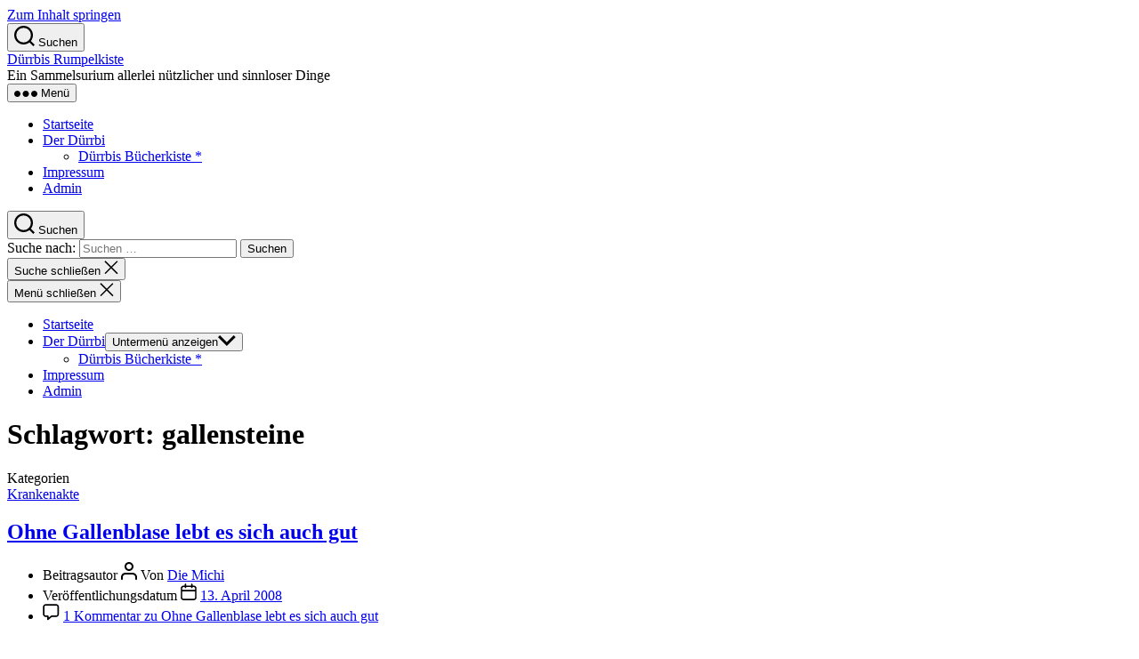

--- FILE ---
content_type: text/html; charset=UTF-8
request_url: https://duerrbi.de/tag/gallensteine/
body_size: 16388
content:
<!DOCTYPE html><html class="no-js" lang="de"><head><meta charset="UTF-8"><meta name="viewport" content="width=device-width, initial-scale=1.0"><link rel="profile" href="https://gmpg.org/xfn/11"><link media="all" href="https://duerrbi.de/wordpress/wp-content/cache/autoptimize/autoptimize_b6d471e8240468277d4ece96ae057bb4.php" rel="stylesheet"><link media="print" href="https://duerrbi.de/wordpress/wp-content/cache/autoptimize/autoptimize_f8b91b0e60520b6787c8a6b117d6f2d2.php" rel="stylesheet"><title>gallensteine &#8211; Dürrbis Rumpelkiste</title><meta name='robots' content='max-image-preview:large' /><link rel="alternate" type="application/rss+xml" title="Dürrbis Rumpelkiste &raquo; Feed" href="https://duerrbi.de/feed/" /><link rel="alternate" type="application/rss+xml" title="Dürrbis Rumpelkiste &raquo; Kommentar-Feed" href="https://duerrbi.de/comments/feed/" /><link rel="alternate" type="application/rss+xml" title="Dürrbis Rumpelkiste &raquo; gallensteine Schlagwort-Feed" href="https://duerrbi.de/tag/gallensteine/feed/" /> <script defer='defer' src="https://duerrbi.de/wordpress/wp-content/cache/autoptimize/autoptimize_single_72bfb507aa935bb9ea66bdecd24ce6c6.php?ver=2.9" id="twentytwenty-js-js" defer data-wp-strategy="defer"></script> <script defer='defer' src="https://duerrbi.de/wordpress/wp-includes/js/jquery/jquery.min.js?ver=3.7.1" id="jquery-core-js"></script> <script defer='defer' src="https://duerrbi.de/wordpress/wp-includes/js/jquery/jquery-migrate.min.js?ver=3.4.1" id="jquery-migrate-js"></script> <script defer='defer' src="https://duerrbi.de/wordpress/wp-content/cache/autoptimize/autoptimize_single_8fa2b9763d58f6cffcb0218dcc145b02.php?ver=3.43.0" id="taxopress-frontend-js-js"></script> <link rel="https://api.w.org/" href="https://duerrbi.de/wp-json/" /><link rel="alternate" title="JSON" type="application/json" href="https://duerrbi.de/wp-json/wp/v2/tags/609" /><link rel="EditURI" type="application/rsd+xml" title="RSD" href="https://duerrbi.de/wordpress/xmlrpc.php?rsd" /><meta name="generator" content="WordPress 6.9" /> <script defer src="[data-uri]"></script> <link rel="icon" href="https://duerrbi.de/wordpress/wp-content/uploads/2025/07/cropped-mybuddy2-32x32.png" sizes="32x32" /><link rel="icon" href="https://duerrbi.de/wordpress/wp-content/uploads/2025/07/cropped-mybuddy2-192x192.png" sizes="192x192" /><link rel="apple-touch-icon" href="https://duerrbi.de/wordpress/wp-content/uploads/2025/07/cropped-mybuddy2-180x180.png" /><meta name="msapplication-TileImage" content="https://duerrbi.de/wordpress/wp-content/uploads/2025/07/cropped-mybuddy2-270x270.png" /></head><body class="archive tag tag-gallensteine tag-609 wp-embed-responsive wp-theme-twentytwenty enable-search-modal has-no-pagination showing-comments show-avatars footer-top-visible"> <a class="skip-link screen-reader-text" href="#site-content">Zum Inhalt springen</a><header id="site-header" class="header-footer-group"><div class="header-inner section-inner"><div class="header-titles-wrapper"> <button class="toggle search-toggle mobile-search-toggle" data-toggle-target=".search-modal" data-toggle-body-class="showing-search-modal" data-set-focus=".search-modal .search-field" aria-expanded="false"> <span class="toggle-inner"> <span class="toggle-icon"> <svg class="svg-icon" aria-hidden="true" role="img" focusable="false" xmlns="http://www.w3.org/2000/svg" width="23" height="23" viewBox="0 0 23 23"><path d="M38.710696,48.0601792 L43,52.3494831 L41.3494831,54 L37.0601792,49.710696 C35.2632422,51.1481185 32.9839107,52.0076499 30.5038249,52.0076499 C24.7027226,52.0076499 20,47.3049272 20,41.5038249 C20,35.7027226 24.7027226,31 30.5038249,31 C36.3049272,31 41.0076499,35.7027226 41.0076499,41.5038249 C41.0076499,43.9839107 40.1481185,46.2632422 38.710696,48.0601792 Z M36.3875844,47.1716785 C37.8030221,45.7026647 38.6734666,43.7048964 38.6734666,41.5038249 C38.6734666,36.9918565 35.0157934,33.3341833 30.5038249,33.3341833 C25.9918565,33.3341833 22.3341833,36.9918565 22.3341833,41.5038249 C22.3341833,46.0157934 25.9918565,49.6734666 30.5038249,49.6734666 C32.7048964,49.6734666 34.7026647,48.8030221 36.1716785,47.3875844 C36.2023931,47.347638 36.2360451,47.3092237 36.2726343,47.2726343 C36.3092237,47.2360451 36.347638,47.2023931 36.3875844,47.1716785 Z" transform="translate(-20 -31)" /></svg> </span> <span class="toggle-text">Suchen</span> </span> </button><!-- .search-toggle --><div class="header-titles"><div class="site-title faux-heading"><a href="https://duerrbi.de/" rel="home">Dürrbis Rumpelkiste</a></div><div class="site-description">Ein Sammelsurium allerlei nützlicher und sinnloser Dinge</div><!-- .site-description --></div><!-- .header-titles --> <button class="toggle nav-toggle mobile-nav-toggle" data-toggle-target=".menu-modal"  data-toggle-body-class="showing-menu-modal" aria-expanded="false" data-set-focus=".close-nav-toggle"> <span class="toggle-inner"> <span class="toggle-icon"> <svg class="svg-icon" aria-hidden="true" role="img" focusable="false" xmlns="http://www.w3.org/2000/svg" width="26" height="7" viewBox="0 0 26 7"><path fill-rule="evenodd" d="M332.5,45 C330.567003,45 329,43.4329966 329,41.5 C329,39.5670034 330.567003,38 332.5,38 C334.432997,38 336,39.5670034 336,41.5 C336,43.4329966 334.432997,45 332.5,45 Z M342,45 C340.067003,45 338.5,43.4329966 338.5,41.5 C338.5,39.5670034 340.067003,38 342,38 C343.932997,38 345.5,39.5670034 345.5,41.5 C345.5,43.4329966 343.932997,45 342,45 Z M351.5,45 C349.567003,45 348,43.4329966 348,41.5 C348,39.5670034 349.567003,38 351.5,38 C353.432997,38 355,39.5670034 355,41.5 C355,43.4329966 353.432997,45 351.5,45 Z" transform="translate(-329 -38)" /></svg> </span> <span class="toggle-text">Menü</span> </span> </button><!-- .nav-toggle --></div><!-- .header-titles-wrapper --><div class="header-navigation-wrapper"><nav class="primary-menu-wrapper" aria-label="Horizontal"><ul class="primary-menu reset-list-style"><li id="menu-item-1632" class="menu-item menu-item-type-custom menu-item-object-custom menu-item-home menu-item-1632"><a href="https://duerrbi.de/">Startseite</a></li><li id="menu-item-1630" class="menu-item menu-item-type-post_type menu-item-object-page menu-item-has-children menu-item-1630"><a href="https://duerrbi.de/der-duerrbi/">Der Dürrbi</a><span class="icon"></span><ul class="sub-menu"><li id="menu-item-1653" class="menu-item menu-item-type-custom menu-item-object-custom menu-item-1653"><a href="https://astore.amazon.de/duemic-21">Dürrbis Bücherkiste *</a></li></ul></li><li id="menu-item-1631" class="menu-item menu-item-type-post_type menu-item-object-page menu-item-privacy-policy menu-item-1631"><a rel="privacy-policy" href="https://duerrbi.de/impressum/">Impressum</a></li><li id="menu-item-1634" class="menu-item menu-item-type-custom menu-item-object-custom menu-item-1634"><a href="https://duerrbi.de/wordpress/wp-admin/">Admin</a></li></ul></nav><!-- .primary-menu-wrapper --><div class="header-toggles hide-no-js"><div class="toggle-wrapper search-toggle-wrapper"> <button class="toggle search-toggle desktop-search-toggle" data-toggle-target=".search-modal" data-toggle-body-class="showing-search-modal" data-set-focus=".search-modal .search-field" aria-expanded="false"> <span class="toggle-inner"> <svg class="svg-icon" aria-hidden="true" role="img" focusable="false" xmlns="http://www.w3.org/2000/svg" width="23" height="23" viewBox="0 0 23 23"><path d="M38.710696,48.0601792 L43,52.3494831 L41.3494831,54 L37.0601792,49.710696 C35.2632422,51.1481185 32.9839107,52.0076499 30.5038249,52.0076499 C24.7027226,52.0076499 20,47.3049272 20,41.5038249 C20,35.7027226 24.7027226,31 30.5038249,31 C36.3049272,31 41.0076499,35.7027226 41.0076499,41.5038249 C41.0076499,43.9839107 40.1481185,46.2632422 38.710696,48.0601792 Z M36.3875844,47.1716785 C37.8030221,45.7026647 38.6734666,43.7048964 38.6734666,41.5038249 C38.6734666,36.9918565 35.0157934,33.3341833 30.5038249,33.3341833 C25.9918565,33.3341833 22.3341833,36.9918565 22.3341833,41.5038249 C22.3341833,46.0157934 25.9918565,49.6734666 30.5038249,49.6734666 C32.7048964,49.6734666 34.7026647,48.8030221 36.1716785,47.3875844 C36.2023931,47.347638 36.2360451,47.3092237 36.2726343,47.2726343 C36.3092237,47.2360451 36.347638,47.2023931 36.3875844,47.1716785 Z" transform="translate(-20 -31)" /></svg> <span class="toggle-text">Suchen</span> </span> </button><!-- .search-toggle --></div></div><!-- .header-toggles --></div><!-- .header-navigation-wrapper --></div><!-- .header-inner --><div class="search-modal cover-modal header-footer-group" data-modal-target-string=".search-modal" role="dialog" aria-modal="true" aria-label="Suche"><div class="search-modal-inner modal-inner"><div class="section-inner"><form role="search" aria-label="Suche nach:" method="get" class="search-form" action="https://duerrbi.de/"> <label for="search-form-1"> <span class="screen-reader-text"> Suche nach: </span> <input type="search" id="search-form-1" class="search-field" placeholder="Suchen …" value="" name="s" /> </label> <input type="submit" class="search-submit" value="Suchen" /></form> <button class="toggle search-untoggle close-search-toggle fill-children-current-color" data-toggle-target=".search-modal" data-toggle-body-class="showing-search-modal" data-set-focus=".search-modal .search-field"> <span class="screen-reader-text"> Suche schließen </span> <svg class="svg-icon" aria-hidden="true" role="img" focusable="false" xmlns="http://www.w3.org/2000/svg" width="16" height="16" viewBox="0 0 16 16"><polygon fill="" fill-rule="evenodd" points="6.852 7.649 .399 1.195 1.445 .149 7.899 6.602 14.352 .149 15.399 1.195 8.945 7.649 15.399 14.102 14.352 15.149 7.899 8.695 1.445 15.149 .399 14.102" /></svg> </button><!-- .search-toggle --></div><!-- .section-inner --></div><!-- .search-modal-inner --></div><!-- .menu-modal --></header><!-- #site-header --><div class="menu-modal cover-modal header-footer-group" data-modal-target-string=".menu-modal"><div class="menu-modal-inner modal-inner"><div class="menu-wrapper section-inner"><div class="menu-top"> <button class="toggle close-nav-toggle fill-children-current-color" data-toggle-target=".menu-modal" data-toggle-body-class="showing-menu-modal" data-set-focus=".menu-modal"> <span class="toggle-text">Menü schließen</span> <svg class="svg-icon" aria-hidden="true" role="img" focusable="false" xmlns="http://www.w3.org/2000/svg" width="16" height="16" viewBox="0 0 16 16"><polygon fill="" fill-rule="evenodd" points="6.852 7.649 .399 1.195 1.445 .149 7.899 6.602 14.352 .149 15.399 1.195 8.945 7.649 15.399 14.102 14.352 15.149 7.899 8.695 1.445 15.149 .399 14.102" /></svg> </button><!-- .nav-toggle --><nav class="mobile-menu" aria-label="Mobile"><ul class="modal-menu reset-list-style"><li class="menu-item menu-item-type-custom menu-item-object-custom menu-item-home menu-item-1632"><div class="ancestor-wrapper"><a href="https://duerrbi.de/">Startseite</a></div><!-- .ancestor-wrapper --></li><li class="menu-item menu-item-type-post_type menu-item-object-page menu-item-has-children menu-item-1630"><div class="ancestor-wrapper"><a href="https://duerrbi.de/der-duerrbi/">Der Dürrbi</a><button class="toggle sub-menu-toggle fill-children-current-color" data-toggle-target=".menu-modal .menu-item-1630 > .sub-menu" data-toggle-type="slidetoggle" data-toggle-duration="250" aria-expanded="false"><span class="screen-reader-text">Untermenü anzeigen</span><svg class="svg-icon" aria-hidden="true" role="img" focusable="false" xmlns="http://www.w3.org/2000/svg" width="20" height="12" viewBox="0 0 20 12"><polygon fill="" fill-rule="evenodd" points="1319.899 365.778 1327.678 358 1329.799 360.121 1319.899 370.021 1310 360.121 1312.121 358" transform="translate(-1310 -358)" /></svg></button></div><!-- .ancestor-wrapper --><ul class="sub-menu"><li class="menu-item menu-item-type-custom menu-item-object-custom menu-item-1653"><div class="ancestor-wrapper"><a href="https://astore.amazon.de/duemic-21">Dürrbis Bücherkiste *</a></div><!-- .ancestor-wrapper --></li></ul></li><li class="menu-item menu-item-type-post_type menu-item-object-page menu-item-privacy-policy menu-item-1631"><div class="ancestor-wrapper"><a rel="privacy-policy" href="https://duerrbi.de/impressum/">Impressum</a></div><!-- .ancestor-wrapper --></li><li class="menu-item menu-item-type-custom menu-item-object-custom menu-item-1634"><div class="ancestor-wrapper"><a href="https://duerrbi.de/wordpress/wp-admin/">Admin</a></div><!-- .ancestor-wrapper --></li></ul></nav></div><!-- .menu-top --><div class="menu-bottom"></div><!-- .menu-bottom --></div><!-- .menu-wrapper --></div><!-- .menu-modal-inner --></div><!-- .menu-modal --><main id="site-content"><header class="archive-header has-text-align-center header-footer-group"><div class="archive-header-inner section-inner medium"><h1 class="archive-title"><span class="color-accent">Schlagwort:</span> <span>gallensteine</span></h1></div><!-- .archive-header-inner --></header><!-- .archive-header --><article class="post-718 post type-post status-publish format-standard hentry category-krankenakte tag-gallen-op tag-gallenblase tag-gallensteine tag-krankenhaus" id="post-718"><header class="entry-header has-text-align-center"><div class="entry-header-inner section-inner medium"><div class="entry-categories"> <span class="screen-reader-text"> Kategorien </span><div class="entry-categories-inner"> <a href="https://duerrbi.de/category/krankenakte/" rel="category tag">Krankenakte</a></div><!-- .entry-categories-inner --></div><!-- .entry-categories --><h2 class="entry-title heading-size-1"><a href="https://duerrbi.de/2008/04/13/ohne-gallenblase-lebt-es-sich-auch-gut/">Ohne Gallenblase lebt es sich auch gut</a></h2><div class="post-meta-wrapper post-meta-single post-meta-single-top"><ul class="post-meta"><li class="post-author meta-wrapper"> <span class="meta-icon"> <span class="screen-reader-text"> Beitragsautor </span> <svg class="svg-icon" aria-hidden="true" role="img" focusable="false" xmlns="http://www.w3.org/2000/svg" width="18" height="20" viewBox="0 0 18 20"><path fill="" d="M18,19 C18,19.5522847 17.5522847,20 17,20 C16.4477153,20 16,19.5522847 16,19 L16,17 C16,15.3431458 14.6568542,14 13,14 L5,14 C3.34314575,14 2,15.3431458 2,17 L2,19 C2,19.5522847 1.55228475,20 1,20 C0.44771525,20 0,19.5522847 0,19 L0,17 C0,14.2385763 2.23857625,12 5,12 L13,12 C15.7614237,12 18,14.2385763 18,17 L18,19 Z M9,10 C6.23857625,10 4,7.76142375 4,5 C4,2.23857625 6.23857625,0 9,0 C11.7614237,0 14,2.23857625 14,5 C14,7.76142375 11.7614237,10 9,10 Z M9,8 C10.6568542,8 12,6.65685425 12,5 C12,3.34314575 10.6568542,2 9,2 C7.34314575,2 6,3.34314575 6,5 C6,6.65685425 7.34314575,8 9,8 Z" /></svg> </span> <span class="meta-text"> Von <a href="https://duerrbi.de/author/michi/">Die Michi</a> </span></li><li class="post-date meta-wrapper"> <span class="meta-icon"> <span class="screen-reader-text"> Veröffentlichungsdatum </span> <svg class="svg-icon" aria-hidden="true" role="img" focusable="false" xmlns="http://www.w3.org/2000/svg" width="18" height="19" viewBox="0 0 18 19"><path fill="" d="M4.60069444,4.09375 L3.25,4.09375 C2.47334957,4.09375 1.84375,4.72334957 1.84375,5.5 L1.84375,7.26736111 L16.15625,7.26736111 L16.15625,5.5 C16.15625,4.72334957 15.5266504,4.09375 14.75,4.09375 L13.3993056,4.09375 L13.3993056,4.55555556 C13.3993056,5.02154581 13.0215458,5.39930556 12.5555556,5.39930556 C12.0895653,5.39930556 11.7118056,5.02154581 11.7118056,4.55555556 L11.7118056,4.09375 L6.28819444,4.09375 L6.28819444,4.55555556 C6.28819444,5.02154581 5.9104347,5.39930556 5.44444444,5.39930556 C4.97845419,5.39930556 4.60069444,5.02154581 4.60069444,4.55555556 L4.60069444,4.09375 Z M6.28819444,2.40625 L11.7118056,2.40625 L11.7118056,1 C11.7118056,0.534009742 12.0895653,0.15625 12.5555556,0.15625 C13.0215458,0.15625 13.3993056,0.534009742 13.3993056,1 L13.3993056,2.40625 L14.75,2.40625 C16.4586309,2.40625 17.84375,3.79136906 17.84375,5.5 L17.84375,15.875 C17.84375,17.5836309 16.4586309,18.96875 14.75,18.96875 L3.25,18.96875 C1.54136906,18.96875 0.15625,17.5836309 0.15625,15.875 L0.15625,5.5 C0.15625,3.79136906 1.54136906,2.40625 3.25,2.40625 L4.60069444,2.40625 L4.60069444,1 C4.60069444,0.534009742 4.97845419,0.15625 5.44444444,0.15625 C5.9104347,0.15625 6.28819444,0.534009742 6.28819444,1 L6.28819444,2.40625 Z M1.84375,8.95486111 L1.84375,15.875 C1.84375,16.6516504 2.47334957,17.28125 3.25,17.28125 L14.75,17.28125 C15.5266504,17.28125 16.15625,16.6516504 16.15625,15.875 L16.15625,8.95486111 L1.84375,8.95486111 Z" /></svg> </span> <span class="meta-text"> <a href="https://duerrbi.de/2008/04/13/ohne-gallenblase-lebt-es-sich-auch-gut/">13. April 2008</a> </span></li><li class="post-comment-link meta-wrapper"> <span class="meta-icon"> <svg class="svg-icon" aria-hidden="true" role="img" focusable="false" xmlns="http://www.w3.org/2000/svg" width="19" height="19" viewBox="0 0 19 19"><path d="M9.43016863,13.2235931 C9.58624731,13.094699 9.7823475,13.0241935 9.98476849,13.0241935 L15.0564516,13.0241935 C15.8581553,13.0241935 16.5080645,12.3742843 16.5080645,11.5725806 L16.5080645,3.44354839 C16.5080645,2.64184472 15.8581553,1.99193548 15.0564516,1.99193548 L3.44354839,1.99193548 C2.64184472,1.99193548 1.99193548,2.64184472 1.99193548,3.44354839 L1.99193548,11.5725806 C1.99193548,12.3742843 2.64184472,13.0241935 3.44354839,13.0241935 L5.76612903,13.0241935 C6.24715123,13.0241935 6.63709677,13.4141391 6.63709677,13.8951613 L6.63709677,15.5301903 L9.43016863,13.2235931 Z M3.44354839,14.766129 C1.67980032,14.766129 0.25,13.3363287 0.25,11.5725806 L0.25,3.44354839 C0.25,1.67980032 1.67980032,0.25 3.44354839,0.25 L15.0564516,0.25 C16.8201997,0.25 18.25,1.67980032 18.25,3.44354839 L18.25,11.5725806 C18.25,13.3363287 16.8201997,14.766129 15.0564516,14.766129 L10.2979143,14.766129 L6.32072889,18.0506004 C5.75274472,18.5196577 4.89516129,18.1156602 4.89516129,17.3790323 L4.89516129,14.766129 L3.44354839,14.766129 Z" /></svg> </span> <span class="meta-text"> <a href="https://duerrbi.de/2008/04/13/ohne-gallenblase-lebt-es-sich-auch-gut/#comments">1 Kommentar<span class="screen-reader-text"> zu Ohne Gallenblase lebt es sich auch gut</span></a> </span></li></ul><!-- .post-meta --></div><!-- .post-meta-wrapper --></div><!-- .entry-header-inner --></header><!-- .entry-header --><div class="post-inner thin "><div class="entry-content"><p>Wie versprochen der OP-Bericht! (hat leider etwas länger gedauert durch meinen zweiten Krankenhausaufenthalt und dann auch noch dem Internetausfall)<br /> Ich hoffe, ich kann damit vielen Gallensteinträgern mit Problemen wie Koliken und anderen Symptomen die Angst vor der Gallensteinentfernung nehmen!</p><p>Wer Zeit (ich warne euch vor, der Bericht ist wirklich sehr ausführlich!) und Lust hat kann hier weiterlesen.</p><div class="read-more-button-wrap"><a href="https://duerrbi.de/2008/04/13/ohne-gallenblase-lebt-es-sich-auch-gut/#more-718" class="more-link"><span class="faux-button">Weiterlesen</span> <span class="screen-reader-text">&#8222;Ohne Gallenblase lebt es sich auch gut&#8220;</span></a></div></div><!-- .entry-content --></div><!-- .post-inner --><div class="section-inner"><div class="post-meta-wrapper post-meta-single post-meta-single-bottom"><ul class="post-meta"><li class="post-tags meta-wrapper"> <span class="meta-icon"> <span class="screen-reader-text"> Schlagwörter </span> <svg class="svg-icon" aria-hidden="true" role="img" focusable="false" xmlns="http://www.w3.org/2000/svg" width="18" height="18" viewBox="0 0 18 18"><path fill="" d="M15.4496399,8.42490555 L8.66109799,1.63636364 L1.63636364,1.63636364 L1.63636364,8.66081885 L8.42522727,15.44178 C8.57869221,15.5954158 8.78693789,15.6817418 9.00409091,15.6817418 C9.22124393,15.6817418 9.42948961,15.5954158 9.58327627,15.4414581 L15.4486339,9.57610048 C15.7651495,9.25692435 15.7649133,8.74206554 15.4496399,8.42490555 Z M16.6084423,10.7304545 L10.7406818,16.59822 C10.280287,17.0591273 9.65554997,17.3181054 9.00409091,17.3181054 C8.35263185,17.3181054 7.72789481,17.0591273 7.26815877,16.5988788 L0.239976954,9.57887876 C0.0863319284,9.4254126 0,9.21716044 0,9 L0,0.818181818 C0,0.366312477 0.366312477,0 0.818181818,0 L9,0 C9.21699531,0 9.42510306,0.0862010512 9.57854191,0.239639906 L16.6084423,7.26954545 C17.5601275,8.22691012 17.5601275,9.77308988 16.6084423,10.7304545 Z M5,6 C4.44771525,6 4,5.55228475 4,5 C4,4.44771525 4.44771525,4 5,4 C5.55228475,4 6,4.44771525 6,5 C6,5.55228475 5.55228475,6 5,6 Z" /></svg> </span> <span class="meta-text"> <a href="https://duerrbi.de/tag/gallen-op/" rel="tag">gallen-op</a>, <a href="https://duerrbi.de/tag/gallenblase/" rel="tag">gallenblase</a>, <a href="https://duerrbi.de/tag/gallensteine/" rel="tag">gallensteine</a>, <a href="https://duerrbi.de/tag/krankenhaus/" rel="tag">krankenhaus</a> </span></li></ul><!-- .post-meta --></div><!-- .post-meta-wrapper --></div><!-- .section-inner --></article><!-- .post --><hr class="post-separator styled-separator is-style-wide section-inner" aria-hidden="true" /><article class="post-716 post type-post status-publish format-standard hentry category-krankenakte category-privatleben tag-gallensteine tag-krankenhaus tag-operation" id="post-716"><header class="entry-header has-text-align-center"><div class="entry-header-inner section-inner medium"><div class="entry-categories"> <span class="screen-reader-text"> Kategorien </span><div class="entry-categories-inner"> <a href="https://duerrbi.de/category/krankenakte/" rel="category tag">Krankenakte</a> <a href="https://duerrbi.de/category/privatleben/" rel="category tag">Privatleben</a></div><!-- .entry-categories-inner --></div><!-- .entry-categories --><h2 class="entry-title heading-size-1"><a href="https://duerrbi.de/2008/03/20/wieder-da-ohne-gallenblase/">Wieder da ohne Gallenblase</a></h2><div class="post-meta-wrapper post-meta-single post-meta-single-top"><ul class="post-meta"><li class="post-author meta-wrapper"> <span class="meta-icon"> <span class="screen-reader-text"> Beitragsautor </span> <svg class="svg-icon" aria-hidden="true" role="img" focusable="false" xmlns="http://www.w3.org/2000/svg" width="18" height="20" viewBox="0 0 18 20"><path fill="" d="M18,19 C18,19.5522847 17.5522847,20 17,20 C16.4477153,20 16,19.5522847 16,19 L16,17 C16,15.3431458 14.6568542,14 13,14 L5,14 C3.34314575,14 2,15.3431458 2,17 L2,19 C2,19.5522847 1.55228475,20 1,20 C0.44771525,20 0,19.5522847 0,19 L0,17 C0,14.2385763 2.23857625,12 5,12 L13,12 C15.7614237,12 18,14.2385763 18,17 L18,19 Z M9,10 C6.23857625,10 4,7.76142375 4,5 C4,2.23857625 6.23857625,0 9,0 C11.7614237,0 14,2.23857625 14,5 C14,7.76142375 11.7614237,10 9,10 Z M9,8 C10.6568542,8 12,6.65685425 12,5 C12,3.34314575 10.6568542,2 9,2 C7.34314575,2 6,3.34314575 6,5 C6,6.65685425 7.34314575,8 9,8 Z" /></svg> </span> <span class="meta-text"> Von <a href="https://duerrbi.de/author/michi/">Die Michi</a> </span></li><li class="post-date meta-wrapper"> <span class="meta-icon"> <span class="screen-reader-text"> Veröffentlichungsdatum </span> <svg class="svg-icon" aria-hidden="true" role="img" focusable="false" xmlns="http://www.w3.org/2000/svg" width="18" height="19" viewBox="0 0 18 19"><path fill="" d="M4.60069444,4.09375 L3.25,4.09375 C2.47334957,4.09375 1.84375,4.72334957 1.84375,5.5 L1.84375,7.26736111 L16.15625,7.26736111 L16.15625,5.5 C16.15625,4.72334957 15.5266504,4.09375 14.75,4.09375 L13.3993056,4.09375 L13.3993056,4.55555556 C13.3993056,5.02154581 13.0215458,5.39930556 12.5555556,5.39930556 C12.0895653,5.39930556 11.7118056,5.02154581 11.7118056,4.55555556 L11.7118056,4.09375 L6.28819444,4.09375 L6.28819444,4.55555556 C6.28819444,5.02154581 5.9104347,5.39930556 5.44444444,5.39930556 C4.97845419,5.39930556 4.60069444,5.02154581 4.60069444,4.55555556 L4.60069444,4.09375 Z M6.28819444,2.40625 L11.7118056,2.40625 L11.7118056,1 C11.7118056,0.534009742 12.0895653,0.15625 12.5555556,0.15625 C13.0215458,0.15625 13.3993056,0.534009742 13.3993056,1 L13.3993056,2.40625 L14.75,2.40625 C16.4586309,2.40625 17.84375,3.79136906 17.84375,5.5 L17.84375,15.875 C17.84375,17.5836309 16.4586309,18.96875 14.75,18.96875 L3.25,18.96875 C1.54136906,18.96875 0.15625,17.5836309 0.15625,15.875 L0.15625,5.5 C0.15625,3.79136906 1.54136906,2.40625 3.25,2.40625 L4.60069444,2.40625 L4.60069444,1 C4.60069444,0.534009742 4.97845419,0.15625 5.44444444,0.15625 C5.9104347,0.15625 6.28819444,0.534009742 6.28819444,1 L6.28819444,2.40625 Z M1.84375,8.95486111 L1.84375,15.875 C1.84375,16.6516504 2.47334957,17.28125 3.25,17.28125 L14.75,17.28125 C15.5266504,17.28125 16.15625,16.6516504 16.15625,15.875 L16.15625,8.95486111 L1.84375,8.95486111 Z" /></svg> </span> <span class="meta-text"> <a href="https://duerrbi.de/2008/03/20/wieder-da-ohne-gallenblase/">20. März 2008</a> </span></li><li class="post-comment-link meta-wrapper"> <span class="meta-icon"> <svg class="svg-icon" aria-hidden="true" role="img" focusable="false" xmlns="http://www.w3.org/2000/svg" width="19" height="19" viewBox="0 0 19 19"><path d="M9.43016863,13.2235931 C9.58624731,13.094699 9.7823475,13.0241935 9.98476849,13.0241935 L15.0564516,13.0241935 C15.8581553,13.0241935 16.5080645,12.3742843 16.5080645,11.5725806 L16.5080645,3.44354839 C16.5080645,2.64184472 15.8581553,1.99193548 15.0564516,1.99193548 L3.44354839,1.99193548 C2.64184472,1.99193548 1.99193548,2.64184472 1.99193548,3.44354839 L1.99193548,11.5725806 C1.99193548,12.3742843 2.64184472,13.0241935 3.44354839,13.0241935 L5.76612903,13.0241935 C6.24715123,13.0241935 6.63709677,13.4141391 6.63709677,13.8951613 L6.63709677,15.5301903 L9.43016863,13.2235931 Z M3.44354839,14.766129 C1.67980032,14.766129 0.25,13.3363287 0.25,11.5725806 L0.25,3.44354839 C0.25,1.67980032 1.67980032,0.25 3.44354839,0.25 L15.0564516,0.25 C16.8201997,0.25 18.25,1.67980032 18.25,3.44354839 L18.25,11.5725806 C18.25,13.3363287 16.8201997,14.766129 15.0564516,14.766129 L10.2979143,14.766129 L6.32072889,18.0506004 C5.75274472,18.5196577 4.89516129,18.1156602 4.89516129,17.3790323 L4.89516129,14.766129 L3.44354839,14.766129 Z" /></svg> </span> <span class="meta-text"> <a href="https://duerrbi.de/2008/03/20/wieder-da-ohne-gallenblase/#comments">6 Kommentare<span class="screen-reader-text"> zu Wieder da ohne Gallenblase</span></a> </span></li></ul><!-- .post-meta --></div><!-- .post-meta-wrapper --></div><!-- .entry-header-inner --></header><!-- .entry-header --><div class="post-inner thin "><div class="entry-content"><p>Juchuuuu, da bin ich schon wieder. Im Krankenhaus wollten sie mich nicht länger behalten, aber meine Gallenblase wollten sie dafür schon behalten. Als Gegegnleistung habe ich ein Döschen mit lauter schönen Gallensteinen mit nach Hause bekommen <noscript><img src="https://duerrbi.de/wordpress/wp-includes/images/smilies/icon_mrgreen.gif" alt=":mrgreen:" class="wp-smiley" style="height: 1em; max-height: 1em;" /></noscript><img src='data:image/svg+xml,%3Csvg%20xmlns=%22http://www.w3.org/2000/svg%22%20viewBox=%220%200%20210%20140%22%3E%3C/svg%3E' data-src="https://duerrbi.de/wordpress/wp-includes/images/smilies/icon_mrgreen.gif" alt=":mrgreen:" class="lazyload wp-smiley" style="height: 1em; max-height: 1em;" /> 2 große mit einem Durchmesser von ca. 2 cm und 4 kleinere.</p><p><a href="https://www.duerrbi.de/wordpress/wp-content/uploads/2008/03/gallensteine.jpg" title="gallensteine.jpg" data-slb-active="1" data-slb-asset="427951260" data-slb-group="716"><noscript><img src='https://www.duerrbi.de/wordpress/wp-content/uploads/2008/03/gallensteine.thumbnail.jpg' alt='gallensteine.jpg' /></noscript><img class="lazyload" src='data:image/svg+xml,%3Csvg%20xmlns=%22http://www.w3.org/2000/svg%22%20viewBox=%220%200%20210%20140%22%3E%3C/svg%3E' data-src='https://www.duerrbi.de/wordpress/wp-content/uploads/2008/03/gallensteine.thumbnail.jpg' alt='gallensteine.jpg' /></a></p><p>Morgen werdet ihr hier an dieser Stelle auch noch meinen ganz persönlichen OP Bericht meiner Gallenblasenentfernung  lesen können. Heute schaff ichs leider nicht mehr. Ich kann einfach noch nicht so lange sitzen. Aber da ich jetzt eh erst mal bis einschl. 4. April krankgeschrieben bin, hab ich dann ja Zeit, viel Zeit.<br /> Aber erst mal Danke Euch allen für die lieben Wünsche, die haben doch sehr gut geholfen *knuddels ihr Lieben*</p></div><!-- .entry-content --></div><!-- .post-inner --><div class="section-inner"><div class="post-meta-wrapper post-meta-single post-meta-single-bottom"><ul class="post-meta"><li class="post-tags meta-wrapper"> <span class="meta-icon"> <span class="screen-reader-text"> Schlagwörter </span> <svg class="svg-icon" aria-hidden="true" role="img" focusable="false" xmlns="http://www.w3.org/2000/svg" width="18" height="18" viewBox="0 0 18 18"><path fill="" d="M15.4496399,8.42490555 L8.66109799,1.63636364 L1.63636364,1.63636364 L1.63636364,8.66081885 L8.42522727,15.44178 C8.57869221,15.5954158 8.78693789,15.6817418 9.00409091,15.6817418 C9.22124393,15.6817418 9.42948961,15.5954158 9.58327627,15.4414581 L15.4486339,9.57610048 C15.7651495,9.25692435 15.7649133,8.74206554 15.4496399,8.42490555 Z M16.6084423,10.7304545 L10.7406818,16.59822 C10.280287,17.0591273 9.65554997,17.3181054 9.00409091,17.3181054 C8.35263185,17.3181054 7.72789481,17.0591273 7.26815877,16.5988788 L0.239976954,9.57887876 C0.0863319284,9.4254126 0,9.21716044 0,9 L0,0.818181818 C0,0.366312477 0.366312477,0 0.818181818,0 L9,0 C9.21699531,0 9.42510306,0.0862010512 9.57854191,0.239639906 L16.6084423,7.26954545 C17.5601275,8.22691012 17.5601275,9.77308988 16.6084423,10.7304545 Z M5,6 C4.44771525,6 4,5.55228475 4,5 C4,4.44771525 4.44771525,4 5,4 C5.55228475,4 6,4.44771525 6,5 C6,5.55228475 5.55228475,6 5,6 Z" /></svg> </span> <span class="meta-text"> <a href="https://duerrbi.de/tag/gallensteine/" rel="tag">gallensteine</a>, <a href="https://duerrbi.de/tag/krankenhaus/" rel="tag">krankenhaus</a>, <a href="https://duerrbi.de/tag/operation/" rel="tag">operation</a> </span></li></ul><!-- .post-meta --></div><!-- .post-meta-wrapper --></div><!-- .section-inner --></article><!-- .post --><hr class="post-separator styled-separator is-style-wide section-inner" aria-hidden="true" /><article class="post-714 post type-post status-publish format-standard hentry category-krankenakte category-privatleben tag-gallensteine tag-operation tag-ueberstanden" id="post-714"><header class="entry-header has-text-align-center"><div class="entry-header-inner section-inner medium"><div class="entry-categories"> <span class="screen-reader-text"> Kategorien </span><div class="entry-categories-inner"> <a href="https://duerrbi.de/category/krankenakte/" rel="category tag">Krankenakte</a> <a href="https://duerrbi.de/category/privatleben/" rel="category tag">Privatleben</a></div><!-- .entry-categories-inner --></div><!-- .entry-categories --><h2 class="entry-title heading-size-1"><a href="https://duerrbi.de/2008/03/19/op-gut-ueberstanden/">OP gut überstanden :-)</a></h2><div class="post-meta-wrapper post-meta-single post-meta-single-top"><ul class="post-meta"><li class="post-author meta-wrapper"> <span class="meta-icon"> <span class="screen-reader-text"> Beitragsautor </span> <svg class="svg-icon" aria-hidden="true" role="img" focusable="false" xmlns="http://www.w3.org/2000/svg" width="18" height="20" viewBox="0 0 18 20"><path fill="" d="M18,19 C18,19.5522847 17.5522847,20 17,20 C16.4477153,20 16,19.5522847 16,19 L16,17 C16,15.3431458 14.6568542,14 13,14 L5,14 C3.34314575,14 2,15.3431458 2,17 L2,19 C2,19.5522847 1.55228475,20 1,20 C0.44771525,20 0,19.5522847 0,19 L0,17 C0,14.2385763 2.23857625,12 5,12 L13,12 C15.7614237,12 18,14.2385763 18,17 L18,19 Z M9,10 C6.23857625,10 4,7.76142375 4,5 C4,2.23857625 6.23857625,0 9,0 C11.7614237,0 14,2.23857625 14,5 C14,7.76142375 11.7614237,10 9,10 Z M9,8 C10.6568542,8 12,6.65685425 12,5 C12,3.34314575 10.6568542,2 9,2 C7.34314575,2 6,3.34314575 6,5 C6,6.65685425 7.34314575,8 9,8 Z" /></svg> </span> <span class="meta-text"> Von <a href="https://duerrbi.de/author/duerrbi/">Der Dürrbi</a> </span></li><li class="post-date meta-wrapper"> <span class="meta-icon"> <span class="screen-reader-text"> Veröffentlichungsdatum </span> <svg class="svg-icon" aria-hidden="true" role="img" focusable="false" xmlns="http://www.w3.org/2000/svg" width="18" height="19" viewBox="0 0 18 19"><path fill="" d="M4.60069444,4.09375 L3.25,4.09375 C2.47334957,4.09375 1.84375,4.72334957 1.84375,5.5 L1.84375,7.26736111 L16.15625,7.26736111 L16.15625,5.5 C16.15625,4.72334957 15.5266504,4.09375 14.75,4.09375 L13.3993056,4.09375 L13.3993056,4.55555556 C13.3993056,5.02154581 13.0215458,5.39930556 12.5555556,5.39930556 C12.0895653,5.39930556 11.7118056,5.02154581 11.7118056,4.55555556 L11.7118056,4.09375 L6.28819444,4.09375 L6.28819444,4.55555556 C6.28819444,5.02154581 5.9104347,5.39930556 5.44444444,5.39930556 C4.97845419,5.39930556 4.60069444,5.02154581 4.60069444,4.55555556 L4.60069444,4.09375 Z M6.28819444,2.40625 L11.7118056,2.40625 L11.7118056,1 C11.7118056,0.534009742 12.0895653,0.15625 12.5555556,0.15625 C13.0215458,0.15625 13.3993056,0.534009742 13.3993056,1 L13.3993056,2.40625 L14.75,2.40625 C16.4586309,2.40625 17.84375,3.79136906 17.84375,5.5 L17.84375,15.875 C17.84375,17.5836309 16.4586309,18.96875 14.75,18.96875 L3.25,18.96875 C1.54136906,18.96875 0.15625,17.5836309 0.15625,15.875 L0.15625,5.5 C0.15625,3.79136906 1.54136906,2.40625 3.25,2.40625 L4.60069444,2.40625 L4.60069444,1 C4.60069444,0.534009742 4.97845419,0.15625 5.44444444,0.15625 C5.9104347,0.15625 6.28819444,0.534009742 6.28819444,1 L6.28819444,2.40625 Z M1.84375,8.95486111 L1.84375,15.875 C1.84375,16.6516504 2.47334957,17.28125 3.25,17.28125 L14.75,17.28125 C15.5266504,17.28125 16.15625,16.6516504 16.15625,15.875 L16.15625,8.95486111 L1.84375,8.95486111 Z" /></svg> </span> <span class="meta-text"> <a href="https://duerrbi.de/2008/03/19/op-gut-ueberstanden/">19. März 2008</a> </span></li><li class="post-comment-link meta-wrapper"> <span class="meta-icon"> <svg class="svg-icon" aria-hidden="true" role="img" focusable="false" xmlns="http://www.w3.org/2000/svg" width="19" height="19" viewBox="0 0 19 19"><path d="M9.43016863,13.2235931 C9.58624731,13.094699 9.7823475,13.0241935 9.98476849,13.0241935 L15.0564516,13.0241935 C15.8581553,13.0241935 16.5080645,12.3742843 16.5080645,11.5725806 L16.5080645,3.44354839 C16.5080645,2.64184472 15.8581553,1.99193548 15.0564516,1.99193548 L3.44354839,1.99193548 C2.64184472,1.99193548 1.99193548,2.64184472 1.99193548,3.44354839 L1.99193548,11.5725806 C1.99193548,12.3742843 2.64184472,13.0241935 3.44354839,13.0241935 L5.76612903,13.0241935 C6.24715123,13.0241935 6.63709677,13.4141391 6.63709677,13.8951613 L6.63709677,15.5301903 L9.43016863,13.2235931 Z M3.44354839,14.766129 C1.67980032,14.766129 0.25,13.3363287 0.25,11.5725806 L0.25,3.44354839 C0.25,1.67980032 1.67980032,0.25 3.44354839,0.25 L15.0564516,0.25 C16.8201997,0.25 18.25,1.67980032 18.25,3.44354839 L18.25,11.5725806 C18.25,13.3363287 16.8201997,14.766129 15.0564516,14.766129 L10.2979143,14.766129 L6.32072889,18.0506004 C5.75274472,18.5196577 4.89516129,18.1156602 4.89516129,17.3790323 L4.89516129,14.766129 L3.44354839,14.766129 Z" /></svg> </span> <span class="meta-text"> <a href="https://duerrbi.de/2008/03/19/op-gut-ueberstanden/#comments">7 Kommentare<span class="screen-reader-text"> zu OP gut überstanden :-)</span></a> </span></li></ul><!-- .post-meta --></div><!-- .post-meta-wrapper --></div><!-- .entry-header-inner --></header><!-- .entry-header --><div class="post-inner thin "><div class="entry-content"><p>Zunächst einmal vielen Dank für alle lieben Genesungswünsche und Grüße. Ich werde sie heute nachmittag gleich an die &#8222;Betroffene&#8220; weitergeben.</p><p>Also vorweg. Die OP hat die liebe Michi gut überstanden und morgen wird sie voraussichtlich auch schon wieder entlassen.</p><p>Ich gebe daher hier auch nur eine kurze Zusammenfassung des gestrigen Tages. Die ausführliche Version berichtet euch Michi sicherlich morgen.</p><p>Nachdem wir um 07:00 Uhr (!!!) beim Krankenhaus eintrafen musste Michi sich bei der chirurgischen Ambulanz melden und erhielt dann ihre Unterlagen, die sie dann bei der Patientenaufnahme vorlegen musste. Bis sie auf Station allerdings das Zimmer hatte dauerte es noch ein bisschen viel. Bis ich um 10.00 Uhr zur Arbeit abdampfte, warteten wir noch immer auf eine Zimmerzuteilung.</p><p>Als Michi mich um halb zwölf anrief setzte schon die Wirkung der verabreichten Beruhigungsmittel ein &#8211; im OP selbst, wo ihr die Anästhesie verabreicht werden sollte hatte sie dann wohl auch noch einen Lach-Flash bekommen und konnte sich gar nicht mehr einkriegen.<br /> Um ca. vier Uhr ist sie dann im Aufwachraum wieder zu sich und gegen fünf aufs Zimmer gekommen, wo ich sie dann relativ fit zwanzig Minuten später vorgefunden habe. Weil ihr von den Narkose-Nachwirkungen aber noch etwas unwohl wahr, konnte sie aber das &#8222;Schonkost&#8220;-Abendessen aus einer Brühe und einem Joghurt dann aber doch noch nicht essen, obwohl sie 24 Stunden lang nichts mehr zu sich genommen hatte.</p><p>Als ich heute morgen mit ihr telefonierte ging&#8217;s ihr aber schon wieder richtig gut, und das Frühstück hat ihr auch geschmeckt. Nachher fahre ich wieder hin.</p><p>Ihre entnommen murmelgroßen Gallensteine hat sie übrigens in einem Plastikdöschen &#8222;geschenkt&#8220; bekommen.</p></div><!-- .entry-content --></div><!-- .post-inner --><div class="section-inner"><div class="post-meta-wrapper post-meta-single post-meta-single-bottom"><ul class="post-meta"><li class="post-tags meta-wrapper"> <span class="meta-icon"> <span class="screen-reader-text"> Schlagwörter </span> <svg class="svg-icon" aria-hidden="true" role="img" focusable="false" xmlns="http://www.w3.org/2000/svg" width="18" height="18" viewBox="0 0 18 18"><path fill="" d="M15.4496399,8.42490555 L8.66109799,1.63636364 L1.63636364,1.63636364 L1.63636364,8.66081885 L8.42522727,15.44178 C8.57869221,15.5954158 8.78693789,15.6817418 9.00409091,15.6817418 C9.22124393,15.6817418 9.42948961,15.5954158 9.58327627,15.4414581 L15.4486339,9.57610048 C15.7651495,9.25692435 15.7649133,8.74206554 15.4496399,8.42490555 Z M16.6084423,10.7304545 L10.7406818,16.59822 C10.280287,17.0591273 9.65554997,17.3181054 9.00409091,17.3181054 C8.35263185,17.3181054 7.72789481,17.0591273 7.26815877,16.5988788 L0.239976954,9.57887876 C0.0863319284,9.4254126 0,9.21716044 0,9 L0,0.818181818 C0,0.366312477 0.366312477,0 0.818181818,0 L9,0 C9.21699531,0 9.42510306,0.0862010512 9.57854191,0.239639906 L16.6084423,7.26954545 C17.5601275,8.22691012 17.5601275,9.77308988 16.6084423,10.7304545 Z M5,6 C4.44771525,6 4,5.55228475 4,5 C4,4.44771525 4.44771525,4 5,4 C5.55228475,4 6,4.44771525 6,5 C6,5.55228475 5.55228475,6 5,6 Z" /></svg> </span> <span class="meta-text"> <a href="https://duerrbi.de/tag/gallensteine/" rel="tag">gallensteine</a>, <a href="https://duerrbi.de/tag/operation/" rel="tag">operation</a>, <a href="https://duerrbi.de/tag/ueberstanden/" rel="tag">überstanden</a> </span></li></ul><!-- .post-meta --></div><!-- .post-meta-wrapper --></div><!-- .section-inner --></article><!-- .post --><hr class="post-separator styled-separator is-style-wide section-inner" aria-hidden="true" /><article class="post-697 post type-post status-publish format-standard hentry category-krankenakte tag-gallensteine tag-krankenhaus tag-operation tag-vollnarkose" id="post-697"><header class="entry-header has-text-align-center"><div class="entry-header-inner section-inner medium"><div class="entry-categories"> <span class="screen-reader-text"> Kategorien </span><div class="entry-categories-inner"> <a href="https://duerrbi.de/category/krankenakte/" rel="category tag">Krankenakte</a></div><!-- .entry-categories-inner --></div><!-- .entry-categories --><h2 class="entry-title heading-size-1"><a href="https://duerrbi.de/2008/02/18/op-termin-steht-fest/">OP Termin steht fest</a></h2><div class="post-meta-wrapper post-meta-single post-meta-single-top"><ul class="post-meta"><li class="post-author meta-wrapper"> <span class="meta-icon"> <span class="screen-reader-text"> Beitragsautor </span> <svg class="svg-icon" aria-hidden="true" role="img" focusable="false" xmlns="http://www.w3.org/2000/svg" width="18" height="20" viewBox="0 0 18 20"><path fill="" d="M18,19 C18,19.5522847 17.5522847,20 17,20 C16.4477153,20 16,19.5522847 16,19 L16,17 C16,15.3431458 14.6568542,14 13,14 L5,14 C3.34314575,14 2,15.3431458 2,17 L2,19 C2,19.5522847 1.55228475,20 1,20 C0.44771525,20 0,19.5522847 0,19 L0,17 C0,14.2385763 2.23857625,12 5,12 L13,12 C15.7614237,12 18,14.2385763 18,17 L18,19 Z M9,10 C6.23857625,10 4,7.76142375 4,5 C4,2.23857625 6.23857625,0 9,0 C11.7614237,0 14,2.23857625 14,5 C14,7.76142375 11.7614237,10 9,10 Z M9,8 C10.6568542,8 12,6.65685425 12,5 C12,3.34314575 10.6568542,2 9,2 C7.34314575,2 6,3.34314575 6,5 C6,6.65685425 7.34314575,8 9,8 Z" /></svg> </span> <span class="meta-text"> Von <a href="https://duerrbi.de/author/michi/">Die Michi</a> </span></li><li class="post-date meta-wrapper"> <span class="meta-icon"> <span class="screen-reader-text"> Veröffentlichungsdatum </span> <svg class="svg-icon" aria-hidden="true" role="img" focusable="false" xmlns="http://www.w3.org/2000/svg" width="18" height="19" viewBox="0 0 18 19"><path fill="" d="M4.60069444,4.09375 L3.25,4.09375 C2.47334957,4.09375 1.84375,4.72334957 1.84375,5.5 L1.84375,7.26736111 L16.15625,7.26736111 L16.15625,5.5 C16.15625,4.72334957 15.5266504,4.09375 14.75,4.09375 L13.3993056,4.09375 L13.3993056,4.55555556 C13.3993056,5.02154581 13.0215458,5.39930556 12.5555556,5.39930556 C12.0895653,5.39930556 11.7118056,5.02154581 11.7118056,4.55555556 L11.7118056,4.09375 L6.28819444,4.09375 L6.28819444,4.55555556 C6.28819444,5.02154581 5.9104347,5.39930556 5.44444444,5.39930556 C4.97845419,5.39930556 4.60069444,5.02154581 4.60069444,4.55555556 L4.60069444,4.09375 Z M6.28819444,2.40625 L11.7118056,2.40625 L11.7118056,1 C11.7118056,0.534009742 12.0895653,0.15625 12.5555556,0.15625 C13.0215458,0.15625 13.3993056,0.534009742 13.3993056,1 L13.3993056,2.40625 L14.75,2.40625 C16.4586309,2.40625 17.84375,3.79136906 17.84375,5.5 L17.84375,15.875 C17.84375,17.5836309 16.4586309,18.96875 14.75,18.96875 L3.25,18.96875 C1.54136906,18.96875 0.15625,17.5836309 0.15625,15.875 L0.15625,5.5 C0.15625,3.79136906 1.54136906,2.40625 3.25,2.40625 L4.60069444,2.40625 L4.60069444,1 C4.60069444,0.534009742 4.97845419,0.15625 5.44444444,0.15625 C5.9104347,0.15625 6.28819444,0.534009742 6.28819444,1 L6.28819444,2.40625 Z M1.84375,8.95486111 L1.84375,15.875 C1.84375,16.6516504 2.47334957,17.28125 3.25,17.28125 L14.75,17.28125 C15.5266504,17.28125 16.15625,16.6516504 16.15625,15.875 L16.15625,8.95486111 L1.84375,8.95486111 Z" /></svg> </span> <span class="meta-text"> <a href="https://duerrbi.de/2008/02/18/op-termin-steht-fest/">18. Februar 2008</a> </span></li><li class="post-comment-link meta-wrapper"> <span class="meta-icon"> <svg class="svg-icon" aria-hidden="true" role="img" focusable="false" xmlns="http://www.w3.org/2000/svg" width="19" height="19" viewBox="0 0 19 19"><path d="M9.43016863,13.2235931 C9.58624731,13.094699 9.7823475,13.0241935 9.98476849,13.0241935 L15.0564516,13.0241935 C15.8581553,13.0241935 16.5080645,12.3742843 16.5080645,11.5725806 L16.5080645,3.44354839 C16.5080645,2.64184472 15.8581553,1.99193548 15.0564516,1.99193548 L3.44354839,1.99193548 C2.64184472,1.99193548 1.99193548,2.64184472 1.99193548,3.44354839 L1.99193548,11.5725806 C1.99193548,12.3742843 2.64184472,13.0241935 3.44354839,13.0241935 L5.76612903,13.0241935 C6.24715123,13.0241935 6.63709677,13.4141391 6.63709677,13.8951613 L6.63709677,15.5301903 L9.43016863,13.2235931 Z M3.44354839,14.766129 C1.67980032,14.766129 0.25,13.3363287 0.25,11.5725806 L0.25,3.44354839 C0.25,1.67980032 1.67980032,0.25 3.44354839,0.25 L15.0564516,0.25 C16.8201997,0.25 18.25,1.67980032 18.25,3.44354839 L18.25,11.5725806 C18.25,13.3363287 16.8201997,14.766129 15.0564516,14.766129 L10.2979143,14.766129 L6.32072889,18.0506004 C5.75274472,18.5196577 4.89516129,18.1156602 4.89516129,17.3790323 L4.89516129,14.766129 L3.44354839,14.766129 Z" /></svg> </span> <span class="meta-text"> <a href="https://duerrbi.de/2008/02/18/op-termin-steht-fest/#comments">9 Kommentare<span class="screen-reader-text"> zu OP Termin steht fest</span></a> </span></li></ul><!-- .post-meta --></div><!-- .post-meta-wrapper --></div><!-- .entry-header-inner --></header><!-- .entry-header --><div class="post-inner thin "><div class="entry-content"><p>Nachdem ich ja letzte Woche beim MRT war und die genaue Lage meiner Gallensteine bestimmt wurde und festgestellt wurde, daß mein Gallengang zum Glück frei ist und somit einer laparoskopischen OP (mittels Bauchspiegelung) nichts im Wege stehen sollte, hat mir mein DOC gleich eine Überweisung zum Chirurgen und eine Einweisung zur stationären Aufnahme ins Krankenhaus geschrieben.<br /> Heute war ich jetzt erst mal im Krankenhaus (natürlich auch dort erst mal Untersuchungen). Der Arzt dort riet mir nun auch zur Entfernung der Galleblase und machte auch gleich einen Termin aus.</p><p>Am 18. März darf ich also morgens früh ins Krankenhaus. Das ist ein Dienstag, die OP erfolgt wohl am gleichen Tag, zum Wochenende (wie ich zuhause gesehen hab ists das Osterwochenende) wäre ich dann auch schon wieder daheim.<br /> Ich hab gleich eine ganze Menge Unterlagen für die OP mitbekommen (das Übliche halt wegen Risiken bei der OP selbst und bei der Narkose&#8230;), die ich dann zur OP Vorbesprechung am Freitag vor der OP mitbringen soll.</p><p>Ich hab ja gar nicht mal so dolle Angst vor der OP an sich (das ist wohl nicht so schlimm und Schmerzen sind danach angeblich auch gering), aber ich hab Panik vor der Vollnarkose. Ich hab zwar schon 3 Vollnarkosen hinter mir, aber die liegen schon eine ganze Weile zurück. Hätte ich früher die Wahl zwischen örtlicher Betäubung und Vollnarkose gehabt, hätte ich kleiner Schisser mich immer FÜR die Vollnarkose entschieden. Aber heute siehts anders aus. Tja, aber das geht halt nur unter Vollnarkose <noscript><img src="https://duerrbi.de/wordpress/wp-includes/images/smilies/icon_evil.gif" alt=":evil:" class="wp-smiley" style="height: 1em; max-height: 1em;" /></noscript><img src='data:image/svg+xml,%3Csvg%20xmlns=%22http://www.w3.org/2000/svg%22%20viewBox=%220%200%20210%20140%22%3E%3C/svg%3E' data-src="https://duerrbi.de/wordpress/wp-includes/images/smilies/icon_evil.gif" alt=":evil:" class="lazyload wp-smiley" style="height: 1em; max-height: 1em;" /></p></div><!-- .entry-content --></div><!-- .post-inner --><div class="section-inner"><div class="post-meta-wrapper post-meta-single post-meta-single-bottom"><ul class="post-meta"><li class="post-tags meta-wrapper"> <span class="meta-icon"> <span class="screen-reader-text"> Schlagwörter </span> <svg class="svg-icon" aria-hidden="true" role="img" focusable="false" xmlns="http://www.w3.org/2000/svg" width="18" height="18" viewBox="0 0 18 18"><path fill="" d="M15.4496399,8.42490555 L8.66109799,1.63636364 L1.63636364,1.63636364 L1.63636364,8.66081885 L8.42522727,15.44178 C8.57869221,15.5954158 8.78693789,15.6817418 9.00409091,15.6817418 C9.22124393,15.6817418 9.42948961,15.5954158 9.58327627,15.4414581 L15.4486339,9.57610048 C15.7651495,9.25692435 15.7649133,8.74206554 15.4496399,8.42490555 Z M16.6084423,10.7304545 L10.7406818,16.59822 C10.280287,17.0591273 9.65554997,17.3181054 9.00409091,17.3181054 C8.35263185,17.3181054 7.72789481,17.0591273 7.26815877,16.5988788 L0.239976954,9.57887876 C0.0863319284,9.4254126 0,9.21716044 0,9 L0,0.818181818 C0,0.366312477 0.366312477,0 0.818181818,0 L9,0 C9.21699531,0 9.42510306,0.0862010512 9.57854191,0.239639906 L16.6084423,7.26954545 C17.5601275,8.22691012 17.5601275,9.77308988 16.6084423,10.7304545 Z M5,6 C4.44771525,6 4,5.55228475 4,5 C4,4.44771525 4.44771525,4 5,4 C5.55228475,4 6,4.44771525 6,5 C6,5.55228475 5.55228475,6 5,6 Z" /></svg> </span> <span class="meta-text"> <a href="https://duerrbi.de/tag/gallensteine/" rel="tag">gallensteine</a>, <a href="https://duerrbi.de/tag/krankenhaus/" rel="tag">krankenhaus</a>, <a href="https://duerrbi.de/tag/operation/" rel="tag">operation</a>, <a href="https://duerrbi.de/tag/vollnarkose/" rel="tag">vollnarkose</a> </span></li></ul><!-- .post-meta --></div><!-- .post-meta-wrapper --></div><!-- .section-inner --></article><!-- .post --><hr class="post-separator styled-separator is-style-wide section-inner" aria-hidden="true" /><article class="post-686 post type-post status-publish format-standard hentry category-krankenakte tag-doktor tag-gallensteine tag-krank tag-mrt" id="post-686"><header class="entry-header has-text-align-center"><div class="entry-header-inner section-inner medium"><div class="entry-categories"> <span class="screen-reader-text"> Kategorien </span><div class="entry-categories-inner"> <a href="https://duerrbi.de/category/krankenakte/" rel="category tag">Krankenakte</a></div><!-- .entry-categories-inner --></div><!-- .entry-categories --><h2 class="entry-title heading-size-1"><a href="https://duerrbi.de/2008/02/08/und-es-nimmt-kein-ende/">und es nimmt kein Ende</a></h2><div class="post-meta-wrapper post-meta-single post-meta-single-top"><ul class="post-meta"><li class="post-author meta-wrapper"> <span class="meta-icon"> <span class="screen-reader-text"> Beitragsautor </span> <svg class="svg-icon" aria-hidden="true" role="img" focusable="false" xmlns="http://www.w3.org/2000/svg" width="18" height="20" viewBox="0 0 18 20"><path fill="" d="M18,19 C18,19.5522847 17.5522847,20 17,20 C16.4477153,20 16,19.5522847 16,19 L16,17 C16,15.3431458 14.6568542,14 13,14 L5,14 C3.34314575,14 2,15.3431458 2,17 L2,19 C2,19.5522847 1.55228475,20 1,20 C0.44771525,20 0,19.5522847 0,19 L0,17 C0,14.2385763 2.23857625,12 5,12 L13,12 C15.7614237,12 18,14.2385763 18,17 L18,19 Z M9,10 C6.23857625,10 4,7.76142375 4,5 C4,2.23857625 6.23857625,0 9,0 C11.7614237,0 14,2.23857625 14,5 C14,7.76142375 11.7614237,10 9,10 Z M9,8 C10.6568542,8 12,6.65685425 12,5 C12,3.34314575 10.6568542,2 9,2 C7.34314575,2 6,3.34314575 6,5 C6,6.65685425 7.34314575,8 9,8 Z" /></svg> </span> <span class="meta-text"> Von <a href="https://duerrbi.de/author/michi/">Die Michi</a> </span></li><li class="post-date meta-wrapper"> <span class="meta-icon"> <span class="screen-reader-text"> Veröffentlichungsdatum </span> <svg class="svg-icon" aria-hidden="true" role="img" focusable="false" xmlns="http://www.w3.org/2000/svg" width="18" height="19" viewBox="0 0 18 19"><path fill="" d="M4.60069444,4.09375 L3.25,4.09375 C2.47334957,4.09375 1.84375,4.72334957 1.84375,5.5 L1.84375,7.26736111 L16.15625,7.26736111 L16.15625,5.5 C16.15625,4.72334957 15.5266504,4.09375 14.75,4.09375 L13.3993056,4.09375 L13.3993056,4.55555556 C13.3993056,5.02154581 13.0215458,5.39930556 12.5555556,5.39930556 C12.0895653,5.39930556 11.7118056,5.02154581 11.7118056,4.55555556 L11.7118056,4.09375 L6.28819444,4.09375 L6.28819444,4.55555556 C6.28819444,5.02154581 5.9104347,5.39930556 5.44444444,5.39930556 C4.97845419,5.39930556 4.60069444,5.02154581 4.60069444,4.55555556 L4.60069444,4.09375 Z M6.28819444,2.40625 L11.7118056,2.40625 L11.7118056,1 C11.7118056,0.534009742 12.0895653,0.15625 12.5555556,0.15625 C13.0215458,0.15625 13.3993056,0.534009742 13.3993056,1 L13.3993056,2.40625 L14.75,2.40625 C16.4586309,2.40625 17.84375,3.79136906 17.84375,5.5 L17.84375,15.875 C17.84375,17.5836309 16.4586309,18.96875 14.75,18.96875 L3.25,18.96875 C1.54136906,18.96875 0.15625,17.5836309 0.15625,15.875 L0.15625,5.5 C0.15625,3.79136906 1.54136906,2.40625 3.25,2.40625 L4.60069444,2.40625 L4.60069444,1 C4.60069444,0.534009742 4.97845419,0.15625 5.44444444,0.15625 C5.9104347,0.15625 6.28819444,0.534009742 6.28819444,1 L6.28819444,2.40625 Z M1.84375,8.95486111 L1.84375,15.875 C1.84375,16.6516504 2.47334957,17.28125 3.25,17.28125 L14.75,17.28125 C15.5266504,17.28125 16.15625,16.6516504 16.15625,15.875 L16.15625,8.95486111 L1.84375,8.95486111 Z" /></svg> </span> <span class="meta-text"> <a href="https://duerrbi.de/2008/02/08/und-es-nimmt-kein-ende/">8. Februar 2008</a> </span></li><li class="post-comment-link meta-wrapper"> <span class="meta-icon"> <svg class="svg-icon" aria-hidden="true" role="img" focusable="false" xmlns="http://www.w3.org/2000/svg" width="19" height="19" viewBox="0 0 19 19"><path d="M9.43016863,13.2235931 C9.58624731,13.094699 9.7823475,13.0241935 9.98476849,13.0241935 L15.0564516,13.0241935 C15.8581553,13.0241935 16.5080645,12.3742843 16.5080645,11.5725806 L16.5080645,3.44354839 C16.5080645,2.64184472 15.8581553,1.99193548 15.0564516,1.99193548 L3.44354839,1.99193548 C2.64184472,1.99193548 1.99193548,2.64184472 1.99193548,3.44354839 L1.99193548,11.5725806 C1.99193548,12.3742843 2.64184472,13.0241935 3.44354839,13.0241935 L5.76612903,13.0241935 C6.24715123,13.0241935 6.63709677,13.4141391 6.63709677,13.8951613 L6.63709677,15.5301903 L9.43016863,13.2235931 Z M3.44354839,14.766129 C1.67980032,14.766129 0.25,13.3363287 0.25,11.5725806 L0.25,3.44354839 C0.25,1.67980032 1.67980032,0.25 3.44354839,0.25 L15.0564516,0.25 C16.8201997,0.25 18.25,1.67980032 18.25,3.44354839 L18.25,11.5725806 C18.25,13.3363287 16.8201997,14.766129 15.0564516,14.766129 L10.2979143,14.766129 L6.32072889,18.0506004 C5.75274472,18.5196577 4.89516129,18.1156602 4.89516129,17.3790323 L4.89516129,14.766129 L3.44354839,14.766129 Z" /></svg> </span> <span class="meta-text"> <a href="https://duerrbi.de/2008/02/08/und-es-nimmt-kein-ende/#comments">3 Kommentare<span class="screen-reader-text"> zu und es nimmt kein Ende</span></a> </span></li></ul><!-- .post-meta --></div><!-- .post-meta-wrapper --></div><!-- .entry-header-inner --></header><!-- .entry-header --><div class="post-inner thin "><div class="entry-content"><p>Ich hab so langsam das Gefühl, ich kenn das Wartezimmer bei meinem Hausarzt besser als unser Wohnzimmer&#8230;</p><p>Heute war ich mal wieder dort. Die letzte Blutuntersuchung war soweit in Ordnung. Also meine Gallensteine haben meine Leberwerte nicht erhöht und auch erhöhte Entzündungswerte konnten noch nicht festgestellt werden. Soweit schon mal gut. Trotzdem ist meine Übelkeit nach wie vor vorhanden und trotz Hammertabletten ist noch keine Besserung aufgetreten.</p><p>Der Doc war heute supernett und meinte ich bin eine &#8222;sehr tapfere Frau&#8220; <noscript><img src="https://duerrbi.de/wordpress/wp-includes/images/smilies/icon_wink.gif" alt=";-)" class="wp-smiley" style="height: 1em; max-height: 1em;" /></noscript><img src='data:image/svg+xml,%3Csvg%20xmlns=%22http://www.w3.org/2000/svg%22%20viewBox=%220%200%20210%20140%22%3E%3C/svg%3E' data-src="https://duerrbi.de/wordpress/wp-includes/images/smilies/icon_wink.gif" alt=";-)" class="lazyload wp-smiley" style="height: 1em; max-height: 1em;" /></p><p>Bevor ich meine  Gallenblase weggeeschnippelt kriege, muß ich erst noch zum<a href="https://de.wikipedia.org/wiki/Magnetresonanztomographie"> MRT</a> Naja, glücklich bin ich darüber nicht unbedingt, aber wat mut dat mut <noscript><img src="https://duerrbi.de/wordpress/wp-includes/images/smilies/icon_smile.gif" alt=":-)" class="wp-smiley" style="height: 1em; max-height: 1em;" /></noscript><img src='data:image/svg+xml,%3Csvg%20xmlns=%22http://www.w3.org/2000/svg%22%20viewBox=%220%200%20210%20140%22%3E%3C/svg%3E' data-src="https://duerrbi.de/wordpress/wp-includes/images/smilies/icon_smile.gif" alt=":-)" class="lazyload wp-smiley" style="height: 1em; max-height: 1em;" /><br /> Für nächste Woche Donnerstag habe ich schon gleich nen Termin gekriegt (zum Glück mußte ich noch nie die Erfahrung machen, daß Kassenpatienten Patienten zweiter Klasse sind&#8230;)<br /> Ein bißchen Schiss hab ich ja schon vor so ner Röhre, aber ich werds überleben <noscript><img src="https://duerrbi.de/wordpress/wp-includes/images/smilies/icon_smile.gif" alt=":-)" class="wp-smiley" style="height: 1em; max-height: 1em;" /></noscript><img src='data:image/svg+xml,%3Csvg%20xmlns=%22http://www.w3.org/2000/svg%22%20viewBox=%220%200%20210%20140%22%3E%3C/svg%3E' data-src="https://duerrbi.de/wordpress/wp-includes/images/smilies/icon_smile.gif" alt=":-)" class="lazyload wp-smiley" style="height: 1em; max-height: 1em;" /></p></div><!-- .entry-content --></div><!-- .post-inner --><div class="section-inner"><div class="post-meta-wrapper post-meta-single post-meta-single-bottom"><ul class="post-meta"><li class="post-tags meta-wrapper"> <span class="meta-icon"> <span class="screen-reader-text"> Schlagwörter </span> <svg class="svg-icon" aria-hidden="true" role="img" focusable="false" xmlns="http://www.w3.org/2000/svg" width="18" height="18" viewBox="0 0 18 18"><path fill="" d="M15.4496399,8.42490555 L8.66109799,1.63636364 L1.63636364,1.63636364 L1.63636364,8.66081885 L8.42522727,15.44178 C8.57869221,15.5954158 8.78693789,15.6817418 9.00409091,15.6817418 C9.22124393,15.6817418 9.42948961,15.5954158 9.58327627,15.4414581 L15.4486339,9.57610048 C15.7651495,9.25692435 15.7649133,8.74206554 15.4496399,8.42490555 Z M16.6084423,10.7304545 L10.7406818,16.59822 C10.280287,17.0591273 9.65554997,17.3181054 9.00409091,17.3181054 C8.35263185,17.3181054 7.72789481,17.0591273 7.26815877,16.5988788 L0.239976954,9.57887876 C0.0863319284,9.4254126 0,9.21716044 0,9 L0,0.818181818 C0,0.366312477 0.366312477,0 0.818181818,0 L9,0 C9.21699531,0 9.42510306,0.0862010512 9.57854191,0.239639906 L16.6084423,7.26954545 C17.5601275,8.22691012 17.5601275,9.77308988 16.6084423,10.7304545 Z M5,6 C4.44771525,6 4,5.55228475 4,5 C4,4.44771525 4.44771525,4 5,4 C5.55228475,4 6,4.44771525 6,5 C6,5.55228475 5.55228475,6 5,6 Z" /></svg> </span> <span class="meta-text"> <a href="https://duerrbi.de/tag/doktor/" rel="tag">doktor</a>, <a href="https://duerrbi.de/tag/gallensteine/" rel="tag">gallensteine</a>, <a href="https://duerrbi.de/tag/krank/" rel="tag">krank</a>, <a href="https://duerrbi.de/tag/mrt/" rel="tag">mrt</a> </span></li></ul><!-- .post-meta --></div><!-- .post-meta-wrapper --></div><!-- .section-inner --></article><!-- .post --><div class="pagination-wrapper section-inner"><hr class="styled-separator pagination-separator is-style-wide" aria-hidden="true" /><nav class="navigation pagination" aria-label="Seitennummerierung der Beiträge"><h2 class="screen-reader-text">Seitennummerierung der Beiträge</h2><div class="nav-links"><span class="prev page-numbers placeholder" aria-hidden="true"><span aria-hidden="true">&larr;</span> <span class="nav-prev-text">Neuere <span class="nav-short">Beiträge</span></span></span><span aria-current="page" class="page-numbers current">1</span> <a class="page-numbers" href="https://duerrbi.de/tag/gallensteine/page/2/">2</a> <a class="next page-numbers" href="https://duerrbi.de/tag/gallensteine/page/2/"><span class="nav-next-text">Ältere <span class="nav-short">Beiträge</span></span> <span aria-hidden="true">&rarr;</span></a></div></nav></div><!-- .pagination-wrapper --></main><!-- #site-content --><div class="footer-nav-widgets-wrapper header-footer-group"><div class="footer-inner section-inner"><aside class="footer-widgets-outer-wrapper"><div class="footer-widgets-wrapper"><div class="footer-widgets column-one grid-item"><div class="widget widget_block"><div class="widget-content"><h4 class="wp-block-heading">Hosted by</h4></div></div><div class="widget widget_block"><div class="widget-content"><!-- Start Partnerprogramm ALL‑INKL.COM --> <a href="https://all-inkl.com/PA18F1C48BD7274"> <noscript><img decoding="async" border="0" src="https://all-inkl.com/banner/all-inkl-banner-1-130x210.png" alt="ALL-INKL.COM - Webhosting Server Hosting Domain Provider" /></noscript><img class="lazyload" decoding="async" border="0" src='data:image/svg+xml,%3Csvg%20xmlns=%22http://www.w3.org/2000/svg%22%20viewBox=%220%200%20210%20140%22%3E%3C/svg%3E' data-src="https://all-inkl.com/banner/all-inkl-banner-1-130x210.png" alt="ALL-INKL.COM - Webhosting Server Hosting Domain Provider" /></a> <!-- Ende Partnerprogramm --></div></div><div class="widget widget_links"><div class="widget-content"><h2 class="widget-title subheading heading-size-3">Links</h2><ul class='xoxo blogroll'><li><a href="https://atruvia.de" title="Wo ich meine Brötchen verdiene" target="_blank">Atruvia AG</a></li><li><a href="http://blog.beetlebum.de" title="Jojos illustrierter Blog">Beetlebum.de</a></li><li><a href="http://bueltge.de" title="Blog von Frank Bültge">bueltge.de [by:ltge.de]</a></li><li><a href="http://die-rezeptblogger.de" title="Frisch auf den Tisch">Die Rezeptblogger</a></li><li><a href="http://blog.hommel-net.de" target="_blank">Hommel-Net Weblog</a></li><li><a href="http://www.lawblog.de" title="Udo Vetter&#8217;s LawBlog" target="_blank">Law Blog</a></li><li><a href="http://www.lockruf.com" title="Die Kommunikationsmacher" target="_blank">Lockruf</a></li><li><a href="http://diemichi.de" rel="contact met co-resident spouse sweetheart" title="Einblicke in das Leben einer Handtasche">Michis Weiberseiten</a></li><li><a href="http://www.perun.net/">Peruns Weblog</a></li><li><a href="http://www.sebbi.de" title="Sebbis Pimped Out Blog" target="_blank">Sebbis Blog</a></li><li><a href="http://www.station9111.de/" title="Im Blograum zuhause" target="_blank">Station 9.111</a></li></ul></div></div></div><div class="footer-widgets column-two grid-item"><div class="widget widget_categories"><div class="widget-content"><h2 class="widget-title subheading heading-size-3">Kategorien</h2><form action="https://duerrbi.de" method="get"><label class="screen-reader-text" for="cat">Kategorien</label><select  name='cat' id='cat' class='postform'><option value='-1'>Kategorie auswählen</option><option class="level-0" value="1">Allgemeines&nbsp;&nbsp;(6)</option><option class="level-0" value="6">Arbeitsleben&nbsp;&nbsp;(31)</option><option class="level-0" value="43">Auf &amp; Davon&nbsp;&nbsp;(20)</option><option class="level-0" value="19">Bilder und Fotos&nbsp;&nbsp;(51)</option><option class="level-0" value="12">BlogIntern&nbsp;&nbsp;(111)</option><option class="level-0" value="45">Bücher &amp; Co.&nbsp;&nbsp;(4)</option><option class="level-0" value="49">Das nervt&nbsp;&nbsp;(68)</option><option class="level-0" value="157">Dumm gelaufen&nbsp;&nbsp;(7)</option><option class="level-0" value="7">Erinnerliches&nbsp;&nbsp;(43)</option><option class="level-0" value="11">Erlebtes&nbsp;&nbsp;(90)</option><option class="level-0" value="48">Feelings&nbsp;&nbsp;(37)</option><option class="level-0" value="18">Getestet und probiert&nbsp;&nbsp;(36)</option><option class="level-0" value="32">Haustiere und Co.&nbsp;&nbsp;(22)</option><option class="level-0" value="1319">In Bus und Bahn&nbsp;&nbsp;(3)</option><option class="level-0" value="20">Kaufrausch&nbsp;&nbsp;(41)</option><option class="level-0" value="44">Kino und TV&nbsp;&nbsp;(33)</option><option class="level-0" value="46">Krankenakte&nbsp;&nbsp;(31)</option><option class="level-0" value="55">Kurioses&nbsp;&nbsp;(70)</option><option class="level-0" value="52">Lustig lustig tralalalala&nbsp;&nbsp;(247)</option><option class="level-1" value="762">&nbsp;&nbsp;&nbsp;Videos&nbsp;&nbsp;(59)</option><option class="level-1" value="760">&nbsp;&nbsp;&nbsp;Witze&nbsp;&nbsp;(75)</option><option class="level-0" value="51">Männer &amp; Frauen&nbsp;&nbsp;(68)</option><option class="level-0" value="3">Musikalisches&nbsp;&nbsp;(61)</option><option class="level-0" value="53">Privatleben&nbsp;&nbsp;(121)</option><option class="level-0" value="50">So sexy&nbsp;&nbsp;(37)</option><option class="level-0" value="9">Spiel und Sport&nbsp;&nbsp;(15)</option><option class="level-0" value="41">Sweet Home&nbsp;&nbsp;(61)</option><option class="level-0" value="54">Technikfreaks&nbsp;&nbsp;(96)</option><option class="level-1" value="1465">&nbsp;&nbsp;&nbsp;iPhone, iPod &amp; Co.&nbsp;&nbsp;(10)</option><option class="level-1" value="1432">&nbsp;&nbsp;&nbsp;PC &amp; Internet&nbsp;&nbsp;(5)</option><option class="level-1" value="1279">&nbsp;&nbsp;&nbsp;Tipps &amp; Tricks&nbsp;&nbsp;(7)</option><option class="level-0" value="56">Wahre Worte&nbsp;&nbsp;(13)</option><option class="level-0" value="58">Was mich bewegt&nbsp;&nbsp;(55)</option><option class="level-0" value="808">Wuselbrusel&nbsp;&nbsp;(43)</option><option class="level-0" value="39">Zubereitet&nbsp;&nbsp;(35)</option><option class="level-0" value="1321">Aus Feeds und Blogs&nbsp;&nbsp;(21)</option><option class="level-0" value="57">Holz vorm Kopf&nbsp;&nbsp;(19)</option><option class="level-0" value="921">Webgestöber&nbsp;&nbsp;(34)</option> </select></form><script defer src="[data-uri]"></script> </div></div><div class="widget widget_archive"><div class="widget-content"><h2 class="widget-title subheading heading-size-3">Archive</h2> <label class="screen-reader-text" for="archives-dropdown-2">Archive</label> <select id="archives-dropdown-2" name="archive-dropdown"><option value="">Monat auswählen</option><option value='https://duerrbi.de/2012/09/'> September 2012 &nbsp;(1)</option><option value='https://duerrbi.de/2012/08/'> August 2012 &nbsp;(5)</option><option value='https://duerrbi.de/2012/07/'> Juli 2012 &nbsp;(1)</option><option value='https://duerrbi.de/2012/06/'> Juni 2012 &nbsp;(1)</option><option value='https://duerrbi.de/2012/05/'> Mai 2012 &nbsp;(1)</option><option value='https://duerrbi.de/2012/02/'> Februar 2012 &nbsp;(1)</option><option value='https://duerrbi.de/2011/12/'> Dezember 2011 &nbsp;(1)</option><option value='https://duerrbi.de/2011/11/'> November 2011 &nbsp;(1)</option><option value='https://duerrbi.de/2011/09/'> September 2011 &nbsp;(4)</option><option value='https://duerrbi.de/2011/07/'> Juli 2011 &nbsp;(3)</option><option value='https://duerrbi.de/2011/06/'> Juni 2011 &nbsp;(1)</option><option value='https://duerrbi.de/2011/05/'> Mai 2011 &nbsp;(5)</option><option value='https://duerrbi.de/2011/04/'> April 2011 &nbsp;(3)</option><option value='https://duerrbi.de/2011/03/'> März 2011 &nbsp;(6)</option><option value='https://duerrbi.de/2011/02/'> Februar 2011 &nbsp;(9)</option><option value='https://duerrbi.de/2011/01/'> Januar 2011 &nbsp;(6)</option><option value='https://duerrbi.de/2010/12/'> Dezember 2010 &nbsp;(5)</option><option value='https://duerrbi.de/2010/11/'> November 2010 &nbsp;(8)</option><option value='https://duerrbi.de/2010/10/'> Oktober 2010 &nbsp;(2)</option><option value='https://duerrbi.de/2010/08/'> August 2010 &nbsp;(4)</option><option value='https://duerrbi.de/2010/07/'> Juli 2010 &nbsp;(4)</option><option value='https://duerrbi.de/2010/06/'> Juni 2010 &nbsp;(4)</option><option value='https://duerrbi.de/2010/05/'> Mai 2010 &nbsp;(1)</option><option value='https://duerrbi.de/2010/04/'> April 2010 &nbsp;(3)</option><option value='https://duerrbi.de/2010/03/'> März 2010 &nbsp;(6)</option><option value='https://duerrbi.de/2010/02/'> Februar 2010 &nbsp;(11)</option><option value='https://duerrbi.de/2010/01/'> Januar 2010 &nbsp;(13)</option><option value='https://duerrbi.de/2009/12/'> Dezember 2009 &nbsp;(11)</option><option value='https://duerrbi.de/2009/11/'> November 2009 &nbsp;(8)</option><option value='https://duerrbi.de/2009/10/'> Oktober 2009 &nbsp;(11)</option><option value='https://duerrbi.de/2009/09/'> September 2009 &nbsp;(14)</option><option value='https://duerrbi.de/2009/08/'> August 2009 &nbsp;(17)</option><option value='https://duerrbi.de/2009/07/'> Juli 2009 &nbsp;(15)</option><option value='https://duerrbi.de/2009/06/'> Juni 2009 &nbsp;(18)</option><option value='https://duerrbi.de/2009/05/'> Mai 2009 &nbsp;(9)</option><option value='https://duerrbi.de/2009/04/'> April 2009 &nbsp;(17)</option><option value='https://duerrbi.de/2009/03/'> März 2009 &nbsp;(16)</option><option value='https://duerrbi.de/2009/02/'> Februar 2009 &nbsp;(19)</option><option value='https://duerrbi.de/2009/01/'> Januar 2009 &nbsp;(18)</option><option value='https://duerrbi.de/2008/12/'> Dezember 2008 &nbsp;(18)</option><option value='https://duerrbi.de/2008/11/'> November 2008 &nbsp;(24)</option><option value='https://duerrbi.de/2008/10/'> Oktober 2008 &nbsp;(27)</option><option value='https://duerrbi.de/2008/09/'> September 2008 &nbsp;(28)</option><option value='https://duerrbi.de/2008/08/'> August 2008 &nbsp;(37)</option><option value='https://duerrbi.de/2008/07/'> Juli 2008 &nbsp;(34)</option><option value='https://duerrbi.de/2008/06/'> Juni 2008 &nbsp;(14)</option><option value='https://duerrbi.de/2008/05/'> Mai 2008 &nbsp;(12)</option><option value='https://duerrbi.de/2008/04/'> April 2008 &nbsp;(44)</option><option value='https://duerrbi.de/2008/03/'> März 2008 &nbsp;(21)</option><option value='https://duerrbi.de/2008/02/'> Februar 2008 &nbsp;(17)</option><option value='https://duerrbi.de/2008/01/'> Januar 2008 &nbsp;(27)</option><option value='https://duerrbi.de/2007/12/'> Dezember 2007 &nbsp;(33)</option><option value='https://duerrbi.de/2007/11/'> November 2007 &nbsp;(39)</option><option value='https://duerrbi.de/2007/10/'> Oktober 2007 &nbsp;(43)</option><option value='https://duerrbi.de/2007/09/'> September 2007 &nbsp;(39)</option><option value='https://duerrbi.de/2007/08/'> August 2007 &nbsp;(17)</option><option value='https://duerrbi.de/2007/07/'> Juli 2007 &nbsp;(33)</option><option value='https://duerrbi.de/2007/06/'> Juni 2007 &nbsp;(31)</option><option value='https://duerrbi.de/2007/05/'> Mai 2007 &nbsp;(40)</option><option value='https://duerrbi.de/2007/04/'> April 2007 &nbsp;(31)</option><option value='https://duerrbi.de/2007/03/'> März 2007 &nbsp;(28)</option><option value='https://duerrbi.de/2007/02/'> Februar 2007 &nbsp;(10)</option><option value='https://duerrbi.de/2007/01/'> Januar 2007 &nbsp;(28)</option><option value='https://duerrbi.de/2006/12/'> Dezember 2006 &nbsp;(16)</option><option value='https://duerrbi.de/2006/11/'> November 2006 &nbsp;(42)</option> </select> <script defer src="[data-uri]"></script> </div></div><div class="widget widget_rss"><div class="widget-content"><h2 class="widget-title subheading heading-size-3"><a class="rsswidget rss-widget-feed" href="https://feeds.feedburner.com/DieRezeptblogger"><noscript><img class="rss-widget-icon" style="border:0" width="14" height="14" src="https://duerrbi.de/wordpress/wp-includes/images/rss.png" alt="RSS" /></noscript><img class="lazyload rss-widget-icon" style="border:0" width="14" height="14" src='data:image/svg+xml,%3Csvg%20xmlns=%22http://www.w3.org/2000/svg%22%20viewBox=%220%200%2014%2014%22%3E%3C/svg%3E' data-src="https://duerrbi.de/wordpress/wp-includes/images/rss.png" alt="RSS" /></a> <a class="rsswidget rss-widget-title" href="https://die-rezeptblogger.de/blog">Frisch auf den Tisch</a></h2><nav aria-label="Frisch auf den Tisch"><ul><li><a class='rsswidget' href='https://die-rezeptblogger.de/blog/2016/03/moehren-walnuss-kuchen/'>Möhren-Walnuss-Kuchen</a></li><li><a class='rsswidget' href='https://die-rezeptblogger.de/blog/2016/02/kartoffel-bohnen-pfanne/'>Kartoffel-Bohnen-Pfanne</a></li><li><a class='rsswidget' href='https://die-rezeptblogger.de/blog/2016/02/suesskartoffeln-aus-dem-backofen-mit-kichererbsen-und-besam-mandel-sauce/'>Süßkartoffeln aus dem Backofen mit Kichererbsen und Sesam-Mandel-Sauce</a></li></ul></nav></div></div></div></div><!-- .footer-widgets-wrapper --></aside><!-- .footer-widgets-outer-wrapper --></div><!-- .footer-inner --></div><!-- .footer-nav-widgets-wrapper --><footer id="site-footer" class="header-footer-group"><div class="section-inner"><div class="footer-credits"><p class="footer-copyright">&copy;
 2026 <a href="https://duerrbi.de/">Dürrbis Rumpelkiste</a></p><!-- .footer-copyright --><p class="privacy-policy"><a class="privacy-policy-link" href="https://duerrbi.de/impressum/" rel="privacy-policy">Impressum</a></p><p class="powered-by-wordpress"> <a href="https://de.wordpress.org/"> Präsentiert von WordPress </a></p><!-- .powered-by-wordpress --></div><!-- .footer-credits --> <a class="to-the-top" href="#site-header"> <span class="to-the-top-long"> Nach oben <span class="arrow" aria-hidden="true">&uarr;</span> </span><!-- .to-the-top-long --> <span class="to-the-top-short"> Nach oben <span class="arrow" aria-hidden="true">&uarr;</span> </span><!-- .to-the-top-short --> </a><!-- .to-the-top --></div><!-- .section-inner --></footer><!-- #site-footer --> <script type="speculationrules">{"prefetch":[{"source":"document","where":{"and":[{"href_matches":"/*"},{"not":{"href_matches":["/wordpress/wp-*.php","/wordpress/wp-admin/*","/wordpress/wp-content/uploads/*","/wordpress/wp-content/*","/wordpress/wp-content/plugins/*","/wordpress/wp-content/themes/twentytwenty/*","/*\\?(.+)"]}},{"not":{"selector_matches":"a[rel~=\"nofollow\"]"}},{"not":{"selector_matches":".no-prefetch, .no-prefetch a"}}]},"eagerness":"conservative"}]}</script> <noscript><style>.lazyload{display:none;}</style></noscript><script data-noptimize="1">window.lazySizesConfig=window.lazySizesConfig||{};window.lazySizesConfig.loadMode=1;</script><script defer data-noptimize="1" src='https://duerrbi.de/wordpress/wp-content/plugins/autoptimize/classes/external/js/lazysizes.min.js?ao_version=3.1.14'></script><script defer='defer' src="https://duerrbi.de/wordpress/wp-content/cache/autoptimize/autoptimize_single_a04d653816764e6dc27c40ea1af2a58f.php?ver=2.9.4" id="slb_core-js"></script> <script defer='defer' src="https://duerrbi.de/wordpress/wp-content/cache/autoptimize/autoptimize_single_7aa9363a992f14216d2cbed0685d54b9.php?ver=2.9.4" id="slb_view-js"></script> <script defer='defer' src="https://duerrbi.de/wordpress/wp-content/cache/autoptimize/autoptimize_single_02648e3147e351420d4893c21a3a6310.php?ver=2.9.4" id="slb-asset-slb_baseline-base-js"></script> <script defer='defer' src="https://duerrbi.de/wordpress/wp-content/cache/autoptimize/autoptimize_single_e1a01b7025fc4f02bc732154df51d9da.php?ver=2.9.4" id="slb-asset-slb_default-base-js"></script> <script defer='defer' src="https://duerrbi.de/wordpress/wp-content/cache/autoptimize/autoptimize_single_dd5802e51305176dea2a64316bd59d43.php?ver=2.9.4" id="slb-asset-item-base-js"></script> <script defer='defer' src="https://duerrbi.de/wordpress/wp-content/cache/autoptimize/autoptimize_single_17f1230572045baaca2d62c859a847a4.php?ver=2.9.4" id="slb-asset-ui-base-js"></script> <script defer='defer' src="https://duerrbi.de/wordpress/wp-content/cache/autoptimize/autoptimize_single_790507d296b506e5dbc34bdb889da313.php?ver=2.9.4" id="slb-asset-image-base-js"></script> <script id="wp-emoji-settings" type="application/json">{"baseUrl":"https://s.w.org/images/core/emoji/17.0.2/72x72/","ext":".png","svgUrl":"https://s.w.org/images/core/emoji/17.0.2/svg/","svgExt":".svg","source":{"concatemoji":"https://duerrbi.de/wordpress/wp-includes/js/wp-emoji-release.min.js?ver=6.9"}}</script> <script type="module">/*! This file is auto-generated */
const a=JSON.parse(document.getElementById("wp-emoji-settings").textContent),o=(window._wpemojiSettings=a,"wpEmojiSettingsSupports"),s=["flag","emoji"];function i(e){try{var t={supportTests:e,timestamp:(new Date).valueOf()};sessionStorage.setItem(o,JSON.stringify(t))}catch(e){}}function c(e,t,n){e.clearRect(0,0,e.canvas.width,e.canvas.height),e.fillText(t,0,0);t=new Uint32Array(e.getImageData(0,0,e.canvas.width,e.canvas.height).data);e.clearRect(0,0,e.canvas.width,e.canvas.height),e.fillText(n,0,0);const a=new Uint32Array(e.getImageData(0,0,e.canvas.width,e.canvas.height).data);return t.every((e,t)=>e===a[t])}function p(e,t){e.clearRect(0,0,e.canvas.width,e.canvas.height),e.fillText(t,0,0);var n=e.getImageData(16,16,1,1);for(let e=0;e<n.data.length;e++)if(0!==n.data[e])return!1;return!0}function u(e,t,n,a){switch(t){case"flag":return n(e,"\ud83c\udff3\ufe0f\u200d\u26a7\ufe0f","\ud83c\udff3\ufe0f\u200b\u26a7\ufe0f")?!1:!n(e,"\ud83c\udde8\ud83c\uddf6","\ud83c\udde8\u200b\ud83c\uddf6")&&!n(e,"\ud83c\udff4\udb40\udc67\udb40\udc62\udb40\udc65\udb40\udc6e\udb40\udc67\udb40\udc7f","\ud83c\udff4\u200b\udb40\udc67\u200b\udb40\udc62\u200b\udb40\udc65\u200b\udb40\udc6e\u200b\udb40\udc67\u200b\udb40\udc7f");case"emoji":return!a(e,"\ud83e\u1fac8")}return!1}function f(e,t,n,a){let r;const o=(r="undefined"!=typeof WorkerGlobalScope&&self instanceof WorkerGlobalScope?new OffscreenCanvas(300,150):document.createElement("canvas")).getContext("2d",{willReadFrequently:!0}),s=(o.textBaseline="top",o.font="600 32px Arial",{});return e.forEach(e=>{s[e]=t(o,e,n,a)}),s}function r(e){var t=document.createElement("script");t.src=e,t.defer=!0,document.head.appendChild(t)}a.supports={everything:!0,everythingExceptFlag:!0},new Promise(t=>{let n=function(){try{var e=JSON.parse(sessionStorage.getItem(o));if("object"==typeof e&&"number"==typeof e.timestamp&&(new Date).valueOf()<e.timestamp+604800&&"object"==typeof e.supportTests)return e.supportTests}catch(e){}return null}();if(!n){if("undefined"!=typeof Worker&&"undefined"!=typeof OffscreenCanvas&&"undefined"!=typeof URL&&URL.createObjectURL&&"undefined"!=typeof Blob)try{var e="postMessage("+f.toString()+"("+[JSON.stringify(s),u.toString(),c.toString(),p.toString()].join(",")+"));",a=new Blob([e],{type:"text/javascript"});const r=new Worker(URL.createObjectURL(a),{name:"wpTestEmojiSupports"});return void(r.onmessage=e=>{i(n=e.data),r.terminate(),t(n)})}catch(e){}i(n=f(s,u,c,p))}t(n)}).then(e=>{for(const n in e)a.supports[n]=e[n],a.supports.everything=a.supports.everything&&a.supports[n],"flag"!==n&&(a.supports.everythingExceptFlag=a.supports.everythingExceptFlag&&a.supports[n]);var t;a.supports.everythingExceptFlag=a.supports.everythingExceptFlag&&!a.supports.flag,a.supports.everything||((t=a.source||{}).concatemoji?r(t.concatemoji):t.wpemoji&&t.twemoji&&(r(t.twemoji),r(t.wpemoji)))});
//# sourceURL=https://duerrbi.de/wordpress/wp-includes/js/wp-emoji-loader.min.js</script> <script defer id="slb_footer" src="[data-uri]"></script> <script defer id="slb_context" src="[data-uri]"></script> </body></html>